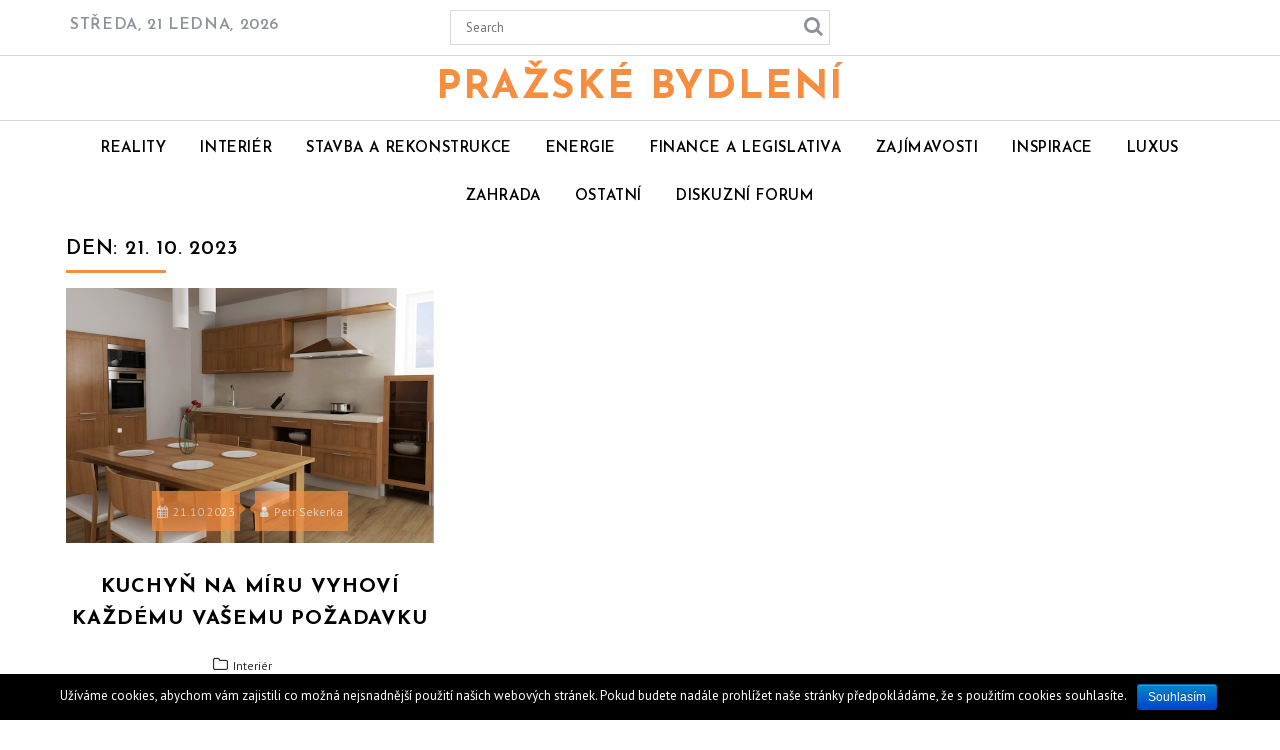

--- FILE ---
content_type: text/html; charset=UTF-8
request_url: https://prazskebydleni.cz/2023/10/21/
body_size: 7013
content:
        <!DOCTYPE html><html lang="cs"
	prefix="og: https://ogp.me/ns#" >
    	<head>

		        <meta charset="UTF-8">
        <meta name="viewport" content="width=device-width, initial-scale=1">
        <link rel="profile" href="https://gmpg.org/xfn/11">
        <link rel="pingback" href="https://prazskebydleni.cz/xmlrpc.php">
    <title>21.10.2023 | Pražské bydlení</title>

		<!-- All in One SEO 4.1.8 -->
		<meta name="robots" content="max-image-preview:large" />
		<link rel="canonical" href="https://prazskebydleni.cz/2023/10/21/" />
		<script type="application/ld+json" class="aioseo-schema">
			{"@context":"https:\/\/schema.org","@graph":[{"@type":"WebSite","@id":"https:\/\/prazskebydleni.cz\/#website","url":"https:\/\/prazskebydleni.cz\/","name":"Pra\u017esk\u00e9 bydlen\u00ed","inLanguage":"cs-CZ","publisher":{"@id":"https:\/\/prazskebydleni.cz\/#organization"}},{"@type":"Organization","@id":"https:\/\/prazskebydleni.cz\/#organization","name":"Pra\u017esk\u00e9 bydlen\u00ed","url":"https:\/\/prazskebydleni.cz\/"},{"@type":"BreadcrumbList","@id":"https:\/\/prazskebydleni.cz\/2023\/10\/21\/#breadcrumblist","itemListElement":[{"@type":"ListItem","@id":"https:\/\/prazskebydleni.cz\/#listItem","position":1,"item":{"@type":"WebPage","@id":"https:\/\/prazskebydleni.cz\/","name":"Home","description":"Hled\u00e1te informace o bydlen\u00ed v Praze? P\u0159in\u00e1\u0161\u00edme v\u00e1m p\u0159ehled novinek z hlavn\u00edho m\u011bsta. Sledujte n\u00e1s pravideln\u011b a budete v obraze.","url":"https:\/\/prazskebydleni.cz\/"},"nextItem":"https:\/\/prazskebydleni.cz\/2023\/#listItem"},{"@type":"ListItem","@id":"https:\/\/prazskebydleni.cz\/2023\/#listItem","position":2,"item":{"@type":"WebPage","@id":"https:\/\/prazskebydleni.cz\/2023\/","name":"2023","url":"https:\/\/prazskebydleni.cz\/2023\/"},"nextItem":"https:\/\/prazskebydleni.cz\/2023\/10\/#listItem","previousItem":"https:\/\/prazskebydleni.cz\/#listItem"},{"@type":"ListItem","@id":"https:\/\/prazskebydleni.cz\/2023\/10\/#listItem","position":3,"item":{"@type":"WebPage","@id":"https:\/\/prazskebydleni.cz\/2023\/10\/","name":"\u0158\u00edjen, 2023","url":"https:\/\/prazskebydleni.cz\/2023\/10\/"},"nextItem":"https:\/\/prazskebydleni.cz\/2023\/10\/21\/#listItem","previousItem":"https:\/\/prazskebydleni.cz\/2023\/#listItem"},{"@type":"ListItem","@id":"https:\/\/prazskebydleni.cz\/2023\/10\/21\/#listItem","position":4,"item":{"@type":"WebPage","@id":"https:\/\/prazskebydleni.cz\/2023\/10\/21\/","name":"21.10.2023","url":"https:\/\/prazskebydleni.cz\/2023\/10\/21\/"},"previousItem":"https:\/\/prazskebydleni.cz\/2023\/10\/#listItem"}]},{"@type":"CollectionPage","@id":"https:\/\/prazskebydleni.cz\/2023\/10\/21\/#collectionpage","url":"https:\/\/prazskebydleni.cz\/2023\/10\/21\/","name":"21.10.2023 | Pra\u017esk\u00e9 bydlen\u00ed","inLanguage":"cs-CZ","isPartOf":{"@id":"https:\/\/prazskebydleni.cz\/#website"},"breadcrumb":{"@id":"https:\/\/prazskebydleni.cz\/2023\/10\/21\/#breadcrumblist"}}]}
		</script>
		<!-- All in One SEO -->

<link rel='dns-prefetch' href='//fonts.googleapis.com' />
<link rel='dns-prefetch' href='//s.w.org' />
<link rel="alternate" type="application/rss+xml" title="Pražské bydlení &raquo; RSS zdroj" href="https://prazskebydleni.cz/feed/" />
<link rel="alternate" type="application/rss+xml" title="Pražské bydlení &raquo; RSS komentářů" href="https://prazskebydleni.cz/comments/feed/" />
		<script type="text/javascript">
			window._wpemojiSettings = {"baseUrl":"https:\/\/s.w.org\/images\/core\/emoji\/13.0.1\/72x72\/","ext":".png","svgUrl":"https:\/\/s.w.org\/images\/core\/emoji\/13.0.1\/svg\/","svgExt":".svg","source":{"concatemoji":"https:\/\/prazskebydleni.cz\/wp-includes\/js\/wp-emoji-release.min.js?ver=5.6.16"}};
			!function(e,a,t){var n,r,o,i=a.createElement("canvas"),p=i.getContext&&i.getContext("2d");function s(e,t){var a=String.fromCharCode;p.clearRect(0,0,i.width,i.height),p.fillText(a.apply(this,e),0,0);e=i.toDataURL();return p.clearRect(0,0,i.width,i.height),p.fillText(a.apply(this,t),0,0),e===i.toDataURL()}function c(e){var t=a.createElement("script");t.src=e,t.defer=t.type="text/javascript",a.getElementsByTagName("head")[0].appendChild(t)}for(o=Array("flag","emoji"),t.supports={everything:!0,everythingExceptFlag:!0},r=0;r<o.length;r++)t.supports[o[r]]=function(e){if(!p||!p.fillText)return!1;switch(p.textBaseline="top",p.font="600 32px Arial",e){case"flag":return s([127987,65039,8205,9895,65039],[127987,65039,8203,9895,65039])?!1:!s([55356,56826,55356,56819],[55356,56826,8203,55356,56819])&&!s([55356,57332,56128,56423,56128,56418,56128,56421,56128,56430,56128,56423,56128,56447],[55356,57332,8203,56128,56423,8203,56128,56418,8203,56128,56421,8203,56128,56430,8203,56128,56423,8203,56128,56447]);case"emoji":return!s([55357,56424,8205,55356,57212],[55357,56424,8203,55356,57212])}return!1}(o[r]),t.supports.everything=t.supports.everything&&t.supports[o[r]],"flag"!==o[r]&&(t.supports.everythingExceptFlag=t.supports.everythingExceptFlag&&t.supports[o[r]]);t.supports.everythingExceptFlag=t.supports.everythingExceptFlag&&!t.supports.flag,t.DOMReady=!1,t.readyCallback=function(){t.DOMReady=!0},t.supports.everything||(n=function(){t.readyCallback()},a.addEventListener?(a.addEventListener("DOMContentLoaded",n,!1),e.addEventListener("load",n,!1)):(e.attachEvent("onload",n),a.attachEvent("onreadystatechange",function(){"complete"===a.readyState&&t.readyCallback()})),(n=t.source||{}).concatemoji?c(n.concatemoji):n.wpemoji&&n.twemoji&&(c(n.twemoji),c(n.wpemoji)))}(window,document,window._wpemojiSettings);
		</script>
		<!-- prazskebydleni.cz is managing ads with Advanced Ads 1.32.0 --><script id="prazs-ready">
			window.advanced_ads_ready=function(e,a){a=a||"complete";var d=function(e){return"interactive"===a?"loading"!==e:"complete"===e};d(document.readyState)?e():document.addEventListener("readystatechange",(function(a){d(a.target.readyState)&&e()}),{once:"interactive"===a})},window.advanced_ads_ready_queue=window.advanced_ads_ready_queue||[];		</script>
		<style type="text/css">
img.wp-smiley,
img.emoji {
	display: inline !important;
	border: none !important;
	box-shadow: none !important;
	height: 1em !important;
	width: 1em !important;
	margin: 0 .07em !important;
	vertical-align: -0.1em !important;
	background: none !important;
	padding: 0 !important;
}
</style>
	<link rel='stylesheet' id='wp-block-library-css'  href='https://prazskebydleni.cz/wp-includes/css/dist/block-library/style.min.css?ver=5.6.16' type='text/css' media='all' />
<link rel='stylesheet' id='wp-block-library-theme-css'  href='https://prazskebydleni.cz/wp-includes/css/dist/block-library/theme.min.css?ver=5.6.16' type='text/css' media='all' />
<link rel='stylesheet' id='cookie-notice-front-css'  href='https://prazskebydleni.cz/wp-content/plugins/cookie-notice/css/front.css?ver=5.6.16' type='text/css' media='all' />
<link rel='stylesheet' id='wp-pagenavi-css'  href='https://prazskebydleni.cz/wp-content/plugins/wp-pagenavi/pagenavi-css.css?ver=2.70' type='text/css' media='all' />
<link rel='stylesheet' id='jquery-owl-css'  href='https://prazskebydleni.cz/wp-content/themes/weblog/assets/library/owl-carousel/owl.carousel.min.css?ver=1.3.3' type='text/css' media='all' />
<link rel='stylesheet' id='weblog-googleapis-css'  href='//fonts.googleapis.com/css?family=PT+Sans%3A400%2C700%7CJosefin+Sans%3A700%2C600&#038;ver=1.0.1' type='text/css' media='all' />
<link rel='stylesheet' id='font-awesome-css'  href='https://prazskebydleni.cz/wp-content/themes/weblog/assets/library/Font-Awesome/css/font-awesome.min.css?ver=4.7.0' type='text/css' media='all' />
<link rel='stylesheet' id='weblog-style-css'  href='https://prazskebydleni.cz/wp-content/themes/weblog/style.css?ver=5.6.16' type='text/css' media='all' />
<style id='weblog-style-inline-css' type='text/css'>

            mark,
            .comment-form .form-submit input,
            #calendar_wrap #wp-calendar #today,
            #calendar_wrap #wp-calendar #today a,
            .wpcf7-form input.wpcf7-submit:hover,
            .breadcrumb,
            .slider-section .owl-buttons .owl-prev, 
            .slider-section .owl-buttons .owl-next,
            .slider-section .read-more,
            .masonry-start .read-more .read-more-btn,
            .show-more,
            .masonry-start .posted-on,
            .masonry-start .byline,
            .single article .posted-on,
            .single article .byline,
             .slicknav_btn{
                background: #F78E3F;
            }
            .slider-section .cat-links a,
            a:hover,
            .header-wrapper .menu li a:hover,
            .screen-reader-text:focus,
            .bn-content a:hover,
            .socials a:hover,
            .site-title a,
            .widget_search input#s,
            .slider-feature-wrap a:hover,
            .slider-section .bx-controls-direction a,
            .featured-desc .above-entry-meta span:hover,
            .posted-on a:hover,
            .cat-links a:hover,
            .comments-link a:hover,
            .edit-link a:hover,
            .tags-links a:hover,
            .byline a:hover,
            .nav-links a:hover,
            #weblog-breadcrumbs a:hover,
            .wpcf7-form input.wpcf7-submit,
            .widget li a:hover,
            .header-wrapper .menu > li.current-menu-item > a,
            .header-wrapper .menu > li.current-menu-parent > a,
            .header-wrapper .menu > li.current_page_parent > a,
            .header-wrapper .menu > li.current_page_ancestor > a,
            .masonry-start .posted-on::after,
            article .posted-on::after,
            .masonry-start .byline::after,
            article  .byline::after,
            .sticky-format-icon{
                color: #F78E3F;
            }
            .page-header .page-title:after,
            .single .entry-header .entry-title:after{
                background: #F78E3F;
                bottom: 0;
                content: '';
                height: 3px;
                left: 0;
                position: absolute;
                width: 100px;
            }
            .rtl .page-header .page-title:after,
            .rtl.single .entry-header .entry-title:after{
                background: #F78E3F;
                bottom: 0;
                content: '';
                height: 3px;
                right: 0;
                position: absolute;
                width: 100px;
            }
            .page-header .page-title:before,
            .single .entry-header .entry-title:before{
                border-bottom: 7px solid #F78E3F;
            }
            .wpcf7-form input.wpcf7-submit:hover{
                border: 2px solid #F78E3F;
            }
            .breadcrumb::after {
                border-left: 5px solid #F78E3F;
            }
            .rtl .breadcrumb::after {
                border-right: 5px solid #F78E3F;
                border-left:medium none;
            }
            .tagcloud a{
                border: 1px solid #F78E3F;
            }
            .widget-title{
                border-bottom: 2px solid #F78E3F;
            }
         
            @media screen and (max-width:992px){
                .slicknav_nav li:hover > a,
                .slicknav_nav li.current-menu-ancestor a,
                .slicknav_nav li.current-menu-item  > a,
                .slicknav_nav li.current_page_item a,
                .slicknav_nav li.current_page_item .slicknav_item span,
                .slicknav_nav li .slicknav_item:hover a{
                    color: #F78E3F;
                }
            }
</style>
<link rel='stylesheet' id='weblog-block-front-styles-css'  href='https://prazskebydleni.cz/wp-content/themes/weblog/acmethemes/gutenberg/gutenberg-front.css?ver=1.0' type='text/css' media='all' />
<!-- This site uses the Google Analytics by MonsterInsights plugin v5.5.2 - Universal enabled - https://www.monsterinsights.com/ -->
<script type="text/javascript">
	(function(i,s,o,g,r,a,m){i['GoogleAnalyticsObject']=r;i[r]=i[r]||function(){
		(i[r].q=i[r].q||[]).push(arguments)},i[r].l=1*new Date();a=s.createElement(o),
		m=s.getElementsByTagName(o)[0];a.async=1;a.src=g;m.parentNode.insertBefore(a,m)
	})(window,document,'script','//www.google-analytics.com/analytics.js','__gaTracker');

	__gaTracker('create', 'UA-88013133-15', 'auto');
	__gaTracker('set', 'forceSSL', true);
	__gaTracker('send','pageview');

</script>
<!-- / Google Analytics by MonsterInsights -->
      <script>
      if (document.location.protocol != "https:") {
          document.location = document.URL.replace(/^http:/i, "https:");
      }
      </script>
      <script type='text/javascript' src='https://prazskebydleni.cz/wp-includes/js/jquery/jquery.min.js?ver=3.5.1' id='jquery-core-js'></script>
<script type='text/javascript' src='https://prazskebydleni.cz/wp-includes/js/jquery/jquery-migrate.min.js?ver=3.3.2' id='jquery-migrate-js'></script>
<script type='text/javascript' id='cookie-notice-front-js-extra'>
/* <![CDATA[ */
var cnArgs = {"ajaxurl":"https:\/\/prazskebydleni.cz\/wp-admin\/admin-ajax.php","hideEffect":"fade","onScroll":"no","onScrollOffset":"100","cookieName":"cookie_notice_accepted","cookieValue":"TRUE","cookieTime":"2592000","cookiePath":"\/","cookieDomain":""};
/* ]]> */
</script>
<script type='text/javascript' src='https://prazskebydleni.cz/wp-content/plugins/cookie-notice/js/front.js?ver=1.2.36.1' id='cookie-notice-front-js'></script>
<!--[if lt IE 9]>
<script type='text/javascript' src='https://prazskebydleni.cz/wp-content/themes/weblog/assets/library/html5shiv/html5shiv.min.js?ver=3.7.3' id='html5shiv-js'></script>
<![endif]-->
<!--[if lt IE 9]>
<script type='text/javascript' src='https://prazskebydleni.cz/wp-content/themes/weblog/assets/library/respond/respond.min.js?ver=1.1.2' id='respond-js'></script>
<![endif]-->
<link rel="https://api.w.org/" href="https://prazskebydleni.cz/wp-json/" /><link rel="EditURI" type="application/rsd+xml" title="RSD" href="https://prazskebydleni.cz/xmlrpc.php?rsd" />
<link rel="wlwmanifest" type="application/wlwmanifest+xml" href="https://prazskebydleni.cz/wp-includes/wlwmanifest.xml" /> 
<meta name="generator" content="WordPress 5.6.16" />
        <script>
            (function (w, d, o, g, r, m) {
                a = d.createElement(o),
                    m = d.getElementsByTagName(o)[0];
                a.async = 1;
                a.src = g;
                m.parentNode.insertBefore(a, m)
            })(window, document, 'script', 'https://sads-api.dswd.cz/tracking/?js=1');
        </script>
    	</head>
<body class="archive date at-sticky-sidebar no-sidebar group-blog aa-prefix-prazs-">

        <div id="page" class="hfeed site">
            <a class="skip-link screen-reader-text" href="#content" title="link">Skip to content</a>
            <header id="masthead" class="site-header" role="banner">
            <div class="header-wrapper clearfix">
                <div class="header-container">
                    <div class="top-header-bar">
                        <div class="wrapper">
                            <div class="acme-col-3">
                                 <div class="date-display">Středa, 21 ledna, 2026</div>                            </div>
                            <div class="acme-col-3">
                                <div class='acme-search-block'><div class="search-block">
    <form action="https://prazskebydleni.cz" class="searchform" id="searchform" method="get" role="search">
        <div>
            <label for="menu-search" class="screen-reader-text"></label>
                        <input type="text"  placeholder="Search"  class="menu-search" id="menu-search" name="s" value="">
            <button class="searchsubmit fa fa-search" type="submit" id="searchsubmit"></button>
        </div>
    </form>
</div></div>                            </div>
                            <div class="acme-col-3">
                                                            </div>
                        </div>
                    </div>
                    <div class="clearfix"></div>
                    <div class="site-branding clearfix">
                        <div class="wrapper">
                            <div class="site-logo acme-col-3">
                                                                                                        <p class="site-title">
                                            <a href="https://prazskebydleni.cz/" rel="home">Pražské bydlení</a>
                                        </p>
                                    <!--weblog-header-id-display-opt-->
                            </div><!--site-logo-->
                        </div>
                    </div>
	                                    <nav id="site-navigation" class="main-navigation  clearfix" role="navigation">
                        <div class="wrapper">
                            <div class="header-main-menu clearfix">
                                <div class="acmethemes-nav"><ul id="menu-menu-1" class="menu"><li id="menu-item-13" class="menu-item menu-item-type-taxonomy menu-item-object-category menu-item-13"><a href="https://prazskebydleni.cz/reality/">Reality</a></li>
<li id="menu-item-11" class="menu-item menu-item-type-taxonomy menu-item-object-category menu-item-11"><a href="https://prazskebydleni.cz/interier/">Interiér</a></li>
<li id="menu-item-14" class="menu-item menu-item-type-taxonomy menu-item-object-category menu-item-14"><a href="https://prazskebydleni.cz/stavba-a-rekonstrukce/">Stavba a rekonstrukce</a></li>
<li id="menu-item-9" class="menu-item menu-item-type-taxonomy menu-item-object-category menu-item-9"><a href="https://prazskebydleni.cz/energie/">Energie</a></li>
<li id="menu-item-10" class="menu-item menu-item-type-taxonomy menu-item-object-category menu-item-10"><a href="https://prazskebydleni.cz/finance-a-legislativa/">Finance a legislativa</a></li>
<li id="menu-item-28" class="menu-item menu-item-type-taxonomy menu-item-object-category menu-item-28"><a href="https://prazskebydleni.cz/zajimavosti/">Zajímavosti</a></li>
<li id="menu-item-46" class="menu-item menu-item-type-taxonomy menu-item-object-category menu-item-46"><a href="https://prazskebydleni.cz/inspirace/">Inspirace</a></li>
<li id="menu-item-47" class="menu-item menu-item-type-taxonomy menu-item-object-category menu-item-47"><a href="https://prazskebydleni.cz/luxus/">Luxus</a></li>
<li id="menu-item-48" class="menu-item menu-item-type-taxonomy menu-item-object-category menu-item-48"><a href="https://prazskebydleni.cz/zahrada/">Zahrada</a></li>
<li id="menu-item-12" class="menu-item menu-item-type-taxonomy menu-item-object-category menu-item-12"><a href="https://prazskebydleni.cz/ostatni/">Ostatní</a></li>
<li id="menu-item-132" class="menu-item menu-item-type-custom menu-item-object-custom menu-item-132"><a href="https://prazskebydleni.cz/forum/">Diskuzní forum</a></li>
</ul></div>                            </div>
                            <!--slick menu container-->
                            <div class="responsive-slick-menu clearfix"></div>
                        </div>
                    </nav>
                    <!-- #site-navigation -->
                </div>
                <!-- .header-container -->
            </div>
            <!-- header-wrapper-->
        </header>
        <!-- #masthead -->
            <div class="wrapper content-wrapper clearfix">
            <div id="content" class="site-content">
    	<div id="primary" class="content-area">
		<main id="main" class="site-main" role="main">
					<header class="page-header">
				<h1 class="page-title">Den: <span>21. 10. 2023</span></h1>			</header><!-- .page-header -->
			        <div class="masonry-start"><div id="masonry-loop">
        <article id="post-11809" class="acme-col-3 masonry-post post-11809 post type-post status-publish format-standard has-post-thumbnail hentry category-interier">
	<div class="inner-wrapper ">
					<!--post thumbnal options-->
			<div class="post-thumb">
								<a href="https://prazskebydleni.cz/kuchyn-na-miru-vyhovi-kazdemu-vasemu-pozadavku/">
					<img width="640" height="444" src="https://prazskebydleni.cz/wp-content/uploads/screenshot-2023-10-21-v-19.44.46.png" class="attachment-large size-large wp-post-image" alt="" loading="lazy" srcset="https://prazskebydleni.cz/wp-content/uploads/screenshot-2023-10-21-v-19.44.46.png 640w, https://prazskebydleni.cz/wp-content/uploads/screenshot-2023-10-21-v-19.44.46-432x300.png 432w" sizes="(max-width: 640px) 100vw, 640px" />				</a>
									<div class="entry-meta">
						<span class="posted-on"><a href="https://prazskebydleni.cz/kuchyn-na-miru-vyhovi-kazdemu-vasemu-pozadavku/" rel="bookmark"><i class="fa fa-calendar"></i><time class="entry-date published" datetime="2023-10-21T18:53:17+01:00">21.10.2023</time><time class="updated" datetime="2023-10-21T18:57:12+01:00">21.10.2023</time></a></span><span class="byline"> <span class="author vcard"><a class="url fn n" href="https://prazskebydleni.cz/author/admin/"><i class="fa fa-user"></i>Petr Sekerka</a></span></span>					</div><!-- .entry-meta -->
								<a href="https://prazskebydleni.cz/kuchyn-na-miru-vyhovi-kazdemu-vasemu-pozadavku/">
					<span class="format-icon"></span>
				</a>
			</div><!-- .post-thumb-->
					<header class="entry-header">
			<h2 class="entry-title"><a href="https://prazskebydleni.cz/kuchyn-na-miru-vyhovi-kazdemu-vasemu-pozadavku/" rel="bookmark">Kuchyň na míru vyhoví každému vašemu požadavku</a></h2>		</header><!-- .entry-header -->
		<footer class="entry-footer">
			<span class="cat-links"><i class="fa fa-folder-o"></i><a href="https://prazskebydleni.cz/interier/" rel="category tag">Interiér</a></span>		</footer><!-- .entry-footer -->
		<div class="entry-content">
			<p>I do natolik specifického odvětví, jako je&nbsp;výroba kuchyní a nábytku, se prodírají moderní a inovativní technologie, se kterými v kombinaci s tradičními truhlářskými technikami dokážou společnosti naplnit očekávání i vskutku </p>
	</div><!-- .entry-content -->
                    <div class="read-more">
                <a href="https://prazskebydleni.cz/kuchyn-na-miru-vyhovi-kazdemu-vasemu-pozadavku/" class="read-more-btn">
	                Read More                </a>
            </div>
				</div>
</article><!-- #post-## -->        </div><!--#masonry-loop-->
        </div><!--masonry-start-->
        
		</main><!-- #main -->
	</div><!-- #primary -->
        </div><!-- #content -->
        </div><!-- content-wrapper-->
            <div class="clearfix"></div>
        <footer id="colophon" class="site-footer" role="contentinfo">
                            <div class=" footer-wrapper">
                    <div class="top-bottom wrapper">
                                                <div id="footer-top">
                            <div class="footer-columns">
                                                                    <div class="footer-sidebar acme-col-3">
                                        <aside id="sads_widget-2" class="widget sads_widget"><div class="widget-text"><h3 class="widget-title"><span>Zajímavé odkazy</span></h3></div></aside>                                    </div>
                                                                    <div class="footer-sidebar acme-col-3">
                                        <aside id="sads_widget-4" class="widget sads_widget"><div class="widget-text"><h3 class="widget-title"><span>Může se hodit</span></h3></div></aside>                                    </div>
                                                            </div>
                        </div><!-- #foter-top -->
                    </div><!-- top-bottom-->
                </div><!-- footer-wrapper-->
                <div class="clearfix"></div>
                                <div class="footer-copyright border text-center">
                    <div class="wrapper">
                                                    <p class="acme-col-2">&copy; All Right Reserved 2018</p>
                                                <div class="site-info acme-col-2">
                            <a href="https://wordpress.org/">Proudly powered by WordPress</a>
                            <span class="sep"> | </span>
                            Theme: Weblog by <a href="https://www.acmethemes.com/" rel="designer">Acme Themes</a>                        </div><!-- .site-info -->
                    </div>
                </div>
                <div class="clearfix"></div>
        </footer><!-- #colophon -->
    </div><!--page end-->
    <script type='text/javascript' src='https://prazskebydleni.cz/wp-content/themes/weblog/assets/library/owl-carousel/owl.carousel.min.js?ver=1.3.3' id='jquery-owl-js'></script>
<script type='text/javascript' src='https://prazskebydleni.cz/wp-content/themes/weblog/assets/library/SlickNav/jquery.slicknav.min.js?ver=1.0.7' id='slicknav-js'></script>
<script type='text/javascript' src='https://prazskebydleni.cz/wp-includes/js/imagesloaded.min.js?ver=4.1.4' id='imagesloaded-js'></script>
<script type='text/javascript' src='https://prazskebydleni.cz/wp-includes/js/masonry.min.js?ver=4.2.2' id='masonry-js'></script>
<script type='text/javascript' src='https://prazskebydleni.cz/wp-content/themes/weblog/assets/library/theia-sticky-sidebar/theia-sticky-sidebar.min.js?ver=1.4.0' id='theia-sticky-sidebar-js'></script>
<script type='text/javascript' id='weblog-custom-js-extra'>
/* <![CDATA[ */
var weblog_ajax = {"ajaxurl":"https:\/\/prazskebydleni.cz\/wp-admin\/admin-ajax.php","paged":"1","max_num_pages":"1","next_posts":"","show_more":"Load More Posts","no_more_posts":"No More Posts"};
/* ]]> */
</script>
<script type='text/javascript' src='https://prazskebydleni.cz/wp-content/themes/weblog/assets/js/weblog-custom.js?ver=1.0.0' id='weblog-custom-js'></script>
<script type='text/javascript' src='https://prazskebydleni.cz/wp-includes/js/wp-embed.min.js?ver=5.6.16' id='wp-embed-js'></script>
<script>!function(){window.advanced_ads_ready_queue=window.advanced_ads_ready_queue||[],advanced_ads_ready_queue.push=window.advanced_ads_ready;for(var d=0,a=advanced_ads_ready_queue.length;d<a;d++)advanced_ads_ready(advanced_ads_ready_queue[d])}();</script>
			<div id="cookie-notice" class="cn-bottom bootstrap" style="color: #fff; background-color: #000;"><div class="cookie-notice-container"><span id="cn-notice-text">Užíváme cookies, abychom vám zajistili co možná nejsnadnější použití našich webových stránek. Pokud budete nadále prohlížet naše stránky předpokládáme, že s použitím cookies souhlasíte.</span><a href="#" id="cn-accept-cookie" data-cookie-set="accept" class="cn-set-cookie button bootstrap">Souhlasím</a>
				</div>
			</div></body>
</html><!-- Really Simple SSL mixed content fixer active -->

--- FILE ---
content_type: text/css
request_url: https://prazskebydleni.cz/wp-content/themes/weblog/style.css?ver=5.6.16
body_size: 8980
content:
/*
Theme Name: Weblog
Theme URI: https://www.acmethemes.com/themes/weblog/
Author: acmethemes
Author URI: https://www.acmethemes.com/
Description: Weblog is professional blog theme with masonry based and can be use for blog, news and magazine site. It is a modern responsive theme with cross-browser compatible and translation ready too. Weblog is SEO friendly theme which make it easy to find on Google and other search engines.The theme has beautifully designed featured section and you have full control over it. It is very easy to use and customize. It is very light weight theme and have highly customizable theme customizer. With its advanced setting, you can control featured section, homepage, sidebar and inner pages. Masonry layout with infinite scroll makes your site awesome. It is visitor friendly theme with related posts, breadcrumb, post navigation etc. You have full control over header setting- logo, date, search and social. Further you can add your own copyright text in the footer. This theme come with advanced layout/design control. Default layout can be full or boxed, sidebar options are left, right and no sidebar. Image can be enable/disable in blog and archive pages. You can change whole site primary color in a single click. With the custom CSS and custom background image option, you can further customize your site. Advanced author widget, allow you to add author information. Support : https://www.acmethemes.com/supports/ and Demo https://www.acmethemes.com/demo/?theme=weblog
Version: 2.0.0
License: GNU General Public License v2 or later
License URI: https://www.gnu.org/licenses/gpl-2.0.html
Text Domain: weblog
Tags: blog, news, photography, grid-layout, one-column, two-columns, three-columns, four-columns, left-sidebar, right-sidebar, custom-background, custom-colors, custom-logo, custom-menu, featured-images, footer-widgets, full-width-template ,post-formats, rtl-language-support, sticky-post, theme-options, threaded-comments, translation-ready, wide-blocks
*/

/*--------------------------------------------------------------
>>> TABLE OF CONTENTS:
----------------------------------------------------------------
# Normalize
# Typography
# Elements
# Forms
# Navigation
	## Links
	## Menus
# Accessibility
# Alignments
# Clearings
# Widgets
# Content
    ## Posts and pages
	## Post Formats
	## Comments
# Infinite scroll
# Media
	## Captions
	## Galleries
--------------------------------------------------------------*/
/*--------------------------------------------------------------
# Normalize
--------------------------------------------------------------*/
html{
	font-family : 'PT Sans', sans-serif;
	-ms-text-size-adjust : 100%;
	-webkit-text-size-adjust : 100%
}
body{
	margin : 0;
	-ms-word-wrap: break-word;
	word-wrap: break-word;
}
article,
aside,
details,
figcaption,
figure,
footer,
header,
hgroup,
main,
nav,
section,
summary{
	display : block
}
audio,
canvas,
progress,
video{
	display : inline-block;
	vertical-align : baseline
}
audio:not([controls]){
	display : none;
	height : 0
}

[hidden],template{
	display : none
}
a{
	background : transparent
}
a:active,a:hover{
	outline : 0
}
abbr[title]{
	border-bottom : 1px dotted
}
b,strong{
	font-weight : bold
}
dfn{
	font-style : italic
}
mark{
	color : #2d2d2d
}
small{
	font-size : 80%
}
sub,
sup{
	font-size : 75%;
	line-height : 0;
	position : relative;
	vertical-align : baseline;
}
sup{
	top : -0.5em
}
sub{
	bottom : -0.25em
}
img{
	border : 0;
	max-width : 100%;
	height : auto;
}
svg:not(:root){
	overflow : hidden
}
figure{
	margin : 1em 40px
}
hr{
	-moz-box-sizing : content-box;
	box-sizing : content-box;
	height : 0;
}
pre{
	background: #eee;
	font-size: 0.9375rem;
	line-height: 1.6;
	margin-bottom: 1.6em;
	max-width: 100%;
	overflow: auto;
	padding: 1.6em;
}

code,
kbd,
pre,
samp{
	font-family : monospace, monospace;
	font-size : 1em;
}
button,input,optgroup,select,textarea{
	color : inherit;
	font : inherit;
	margin : 0;
}
button{
	overflow : visible
}
button,select{
	text-transform : none
}
button,html input[type="button"],
input[type="reset"],
input[type="submit"]{
	-webkit-appearance : button;
	cursor : pointer;
}
button[disabled],
html input[disabled]{
	cursor : default
}
button::-moz-focus-inner,
input::-moz-focus-inner{
	border : 0;
	padding : 0
}
input{
	line-height:normal;
	max-width: 100%;
}
input[type="checkbox"],input[type="radio"]{
	box-sizing:border-box;
	padding:0
}
input[type="number"]::-webkit-inner-spin-button,
input[type="number"]::-webkit-outer-spin-button{
	height:auto
}
input[type="search"]{
	 -webkit-appearance:textfield;
	 -moz-box-sizing:content-box;
	 -webkit-box-sizing:content-box;
	 box-sizing:content-box
 }
input[type="search"]::-webkit-search-cancel-button,
input[type="search"]::-webkit-search-decoration{
	-webkit-appearance:none
}
fieldset{
	border:1px solid #c0c0c0;
	margin:0 2px;
	padding:0.35em 0.625em 0.75em
}
legend{
	border:0;padding:0
}
textarea{
	overflow:auto
}
optgroup{
	font-weight:bold
}
table{
	border-collapse:collapse;
	border-spacing:0
}
td,th{
	padding:0
}
/*inner pages*/
.post .entry-content table,
.page .entry-content table {
	width: 100%;
}
.post .entry-content a,
.page .entry-content a {
	color: #00a0d2;
}
.post .entry-content table th,
.page .entry-content table th {
	background: #eee none repeat scroll 0 0;
	font-weight: normal;
	padding: 15px 20px;
	text-align: left;
}
.post .entry-content table tbody tr,
.page .entry-content table tbody tr {
	border-top: 1px solid #e5e5e5;
}
.post .entry-content table td, .page .entry-content table td {
	background: #fff none repeat scroll 0 0;
	padding: 1vw 2vw;
}

/*--------------------------------------------------------------
# Typography
--------------------------------------------------------------*/

body{
	color: #2D2D2D;
	font-family: 'PT Sans', sans-serif;
	font-size: 16px;
	line-height: 28px;
}
/*font family*/
.main-navigation li,
.date-display,
.site-description,
.slider-section,
.comment-reply-title,
.comments-title,
.comment-form .form-submit input,
.slicknav_nav li a,
.widget-title,
.page-header .page-title,
.single .entry-header .entry-title,
h1, h1 a,
h2, h2 a,
h3, h3 a,
h4, h4 a,
h5, h5 a,
h6, h6 a,
.site-title {
	font-family: 'Josefin Sans', sans-serif;
	letter-spacing: 0.04em;
	text-transform: uppercase;
	line-height: 30px;
}
.wrapper {
	margin:0 auto;
	max-width: 1170px;
}
.text-center{
	text-align: center;
}
a{
	color:#8c919b;
	text-decoration: none;
	transition:all 0.3s ease-in-out 0s;
	-webkit-transition:all 0.3s ease-in-out 0s;
	-moz-transition:all 0.3s ease-in-out 0s;
}
p{
	margin: 0 0 16px;
}
h1, h1 a,
h2, h2 a,
h3, h3 a,
h4, h4 a,
h5, h5 a,
h6, h6 a{
	font-weight: 700;
	line-height: 1.6;
	margin: 0 0 16px;
	color: #000000;
}
h1{
	font-size: 26px;
}
h2{
	font-size: 20px;
}
h3{
	font-size: 18px;
}
h4{
	font-size: 16px;
}
h5{
	font-size: 14px;
}
h6{
	font-size: 12px;
}
ul{
	margin: 0;
	padding: 0;
}
/*inner page*/
#primary .post .entry-content ul,
#primary .page .entry-content ul {
	margin: 0 0 30px 15px;
}
.site-content .post .entry-content ul li::after,
.site-content .page .entry-content ul li::after {
	color: #474747;
}

figure{
	margin: 0;
}
i.fa{
	margin-right: 5px;
}
.boxed-layout #page {
	-ms-filter: "progid:DXImageTransform.Microsoft.Shadow(Strength=3, Direction=135, Color=#2D2D2D)";/*IE 8*/
	-moz-box-shadow: 0px 0px 12px #2D2D2D;/*FF 3.5+*/
	-webkit-box-shadow: 0px 0px 12px #2D2D2D;/*Saf3-4, Chrome, iOS 4.0.2-4.2, Android 2.3+*/
	box-shadow: 0px 0px 12px #2D2D2D;/* FF3.5+, Opera 9+, Saf1+, Chrome, IE10 */
	filter: progid:DXImageTransform.Microsoft.Shadow(Strength=3, Direction=135, Color=#2D2D2D); /*IE 5.5-7*/
	margin: 0 auto;
	width: 1214px;
}
/* Large desktop */
@media (max-width: 1229px) {
	*{ box-sizing:border-box; -webkit-box-sizing:border-box; -moz-box-sizing:border-box;}
	a[href^=tel] { /* css */
		color:inherit;
		text-decoration: inherit;
		font-size:inherit;
		font-style:inherit;
		font-weight:inherit;
	}
	#page,.boxed-layout #page{
		width: 100%;
	}
	.wrapper{
		width: 980px;
	}
}
/* Portrait tablet to landscape and desktop */
@media screen and (max-width:992px){
	.wrapper{
		padding:0 5px;
		width: 740px ;
	}
}

/*--------------------------------------------------------------
# Navigation
--------------------------------------------------------------*/
.main-navigation ul {
	list-style: none;
	margin: 0;
	padding-left: 0;
	width: 100%;
	text-align: center;
}
.main-navigation #menu-main-menu > li:first-child{
	border-left: none;
}
.main-navigation li {
	-moz-border-bottom-colors: none;
	-moz-border-left-colors: none;
	-moz-border-right-colors: none;
	-moz-border-top-colors: none;
	border-image: none;
	display: inline-block;
	text-align: center;
	font-size: 15px;
	position: relative;
}
.main-navigation li:first-child{
	border-left: none;
}
.main-navigation ul ul {
	float: left;
	position: absolute;
	top: 1.5em;
	left: -999em;
	z-index: 99999;
}
.main-navigation ul ul ul {
	left: -999em;
	top: 0;
}
.main-navigation ul ul a {
	width: 250px;
}
.main-navigation ul li:hover > ul {
	left: auto;
}
.main-navigation ul ul li:hover > ul {
	left: 100%;
}
.site-main .comment-navigation,
.site-main .paging-navigation,
.site-main .post-navigation,
.posts-navigation {
	margin: 0 0 1.5em;
	overflow: hidden;
	padding: 0 15px;
}
.comment-navigation .nav-previous,
.paging-navigation .nav-previous,
.post-navigation .nav-previous {
	float: left;
	width: 50%;
	text-align: left;
}
.comment-navigation .nav-next,
.paging-navigation .nav-next,
.post-navigation .nav-next {
	float: right;
	text-align: right;
	width: 50%;
}
.posts-navigation .nav-links a{
	font-size: 20px;
}
.posts-navigation .nav-links .nav-previous > a::before,
.posts-navigation .nav-links .nav-next a::after {
	content: "\f100";
	font-family: fontawesome;
	padding: 5px;
}
.posts-navigation .nav-links .nav-next a::after {
	content: "\f101";
}
/*--------------------------------------------------------------
# Accessibility
--------------------------------------------------------------*/
/* Text meant only for screen readers. */
.screen-reader-text {
	clip: rect(1px, 1px, 1px, 1px);
	position: absolute !important;
	height: 1px;
	width: 1px;
	overflow: hidden;
}
.screen-reader-text:focus {
	background-color: #f1f1f1;
	border-radius: 3px;
	box-shadow: 0 0 2px 2px rgba( 255, 255, 255, 0.9 );
	clip: auto !important;
	display: block;
	font-size: 14px;
	font-weight: bold;
	height: auto;
	left: 5px;
	line-height: normal;
	padding: 15px 23px 14px;
	text-decoration: none;
	top: 5px;
	width: auto;
	z-index: 100000; /* Above WP toolbar. */
}
/*--------------------------------------------------------------
# Alignments
--------------------------------------------------------------*/
.alignleft {
	display: inline;
	float: left;
	margin-right: 1.5em;
}
.alignright {
	display: inline;
	float: right;
	margin-left: 1.5em;
}
.aligncenter {
	clear: both;
	display: block;
	margin-left: auto;
	margin-right: auto;
}
/*--------------------------------------------------------------
# Clearings
--------------------------------------------------------------*/
.clear{
	clear:both;
}
.clearfix:after, .clearfix:before{ display:table; content:""}
.clearfix:after{ clear:both}
.clearfix{*zoom:1} *{box-sizing:border-box; -webkit-box-sizing:border-box; -moz-box-sizing:border-box;}

/*--------------------------------------------------------------
# Widgets
--------------------------------------------------------------*/
.widget {
	margin: 0 0 1.5em;
}
.widget-image img {
	width: 100%;
}
/* Search widget. */
.widget_search .search-submit {
	display: none;
}
.widget_search{
	position: relative;
	width: 100%;
}
/*** CALENDER ***/
#calendar_wrap #wp-calendar {
	width: 100%;
}
#calendar_wrap #wp-calendar caption {
	font-size: 13px;
	font-weight: 700;
	padding: 15px 0;
	text-align: center;
	text-transform: uppercase;
}
#calendar_wrap table,
#calendar_wrap th,
#calendar_wrap td,
#calendar_wrap tr {
	border: 1px solid rgba(255, 255, 255, 0.9);
	border-collapse: collapse;
	padding: 3px;
}

#calendar_wrap #wp-calendar th,
#calendar_wrap #wp-calendar td {
	border: 1px solid rgba( 255, 255, 255, 0.9 );
	text-align: center;
}

#calendar_wrap th {
	background: rgba(255, 255, 255, 0.9 );
	line-height: 20px;
	text-shadow: 0 1px 0 rgba( 255, 255, 255, 0.9 );
}
#calendar_wrap #wp-calendar #today,
#calendar_wrap #wp-calendar #today a {
	color: #ffffff;
}
/*--------------------------------------------------------------
# Content
--------------------------------------------------------------*/
/*--------------------------------------------------------------
## Posts and pages
--------------------------------------------------------------*/
.sticky {
	display: block;
}

.hentry {
	margin: 0 0 1.5em;
}

.updated:not(.published) {
	display: none;
}

.single .byline,
.group-blog .byline {
	display: inline;
}

.page-content,
.entry-content,
.entry-summary {
	margin: 1.5em 0 0;
}

.page-links {
	clear: both;
	margin: 0 0 1.5em;
}
.page .wrapper .site-content,
.single  .wrapper .site-content{
	background: #fff;
}
.page article {
	padding: 15px 25px;
	background-color: #fff;
}

/*--------------------------------------------------------------
## Post Formats
--------------------------------------------------------------*/

.blog .format-status .entry-title,
.archive .format-status .entry-title {
	display: none;
}
.blog .format-aside .entry-title,
.archive .format-aside .entry-title {
	display: none;
}

/*--------------------------------------------------------------
## Comments
--------------------------------------------------------------*/
.comments-area{
	padding: 15px;
}
.comment-reply-title,
.comments-title{
	border-bottom: 1px solid #d9d9d9;
	font-size: 16px;
	font-weight: 500;
	line-height: 48px;
	margin-bottom: 15px;
	position: relative;
}
.comment-form input {
	border: 1px solid #d9d9d9;
	color: #b8b8b8;
	font-size: 14px;
	padding: 10px;
	width: 313px;
}
.comment-form-author input,
.comment-form-email input{
	float:left;
	margin: 0 0 16px;
}
.comment-form-author input{
	margin: 0 29px 16px 0;
}
.comment-form-url input{
	clear:both;
	width:655px;
}
.comment-form textarea{
	width:77%;
	display: block;
	border: 1px solid #d9d9d9;
	resize:none;
	color: #b8b8b8;
	font-size: 14px;
	padding: 10px;
}
.comment-form .form-submit input{
	color: #ffffff;
	font-size: 13px;
	font-weight: 700;
	text-align: center;
	line-height: 26px;
	padding:4px 10px;
	width:auto;
	transition:all 0.3s ease-in-out 0s;
	-webkit-transition:all 0.3s ease-in-out 0s;
	-moz-transition:all 0.3s ease-in-out 0s;
	border:0;
}
.comment-form .form-submit input:hover{
	background: #E07728;
}
.comment-list{
	margin: 0 0 20px 0;
}
.comment-list li {
	color: #2d2d2d;
	font-size: 13px;
	list-style-type: none;
	clear: both;
	padding: 0 0 20px;
	border-bottom:1px solid #e5e5e5;
	margin: 0 0 20px;
}
.comment-author img {
	float: left;
	margin: 0 20px 0 0;
	border-radius: 50%;
}
.comment-list .fn {
	font-size: 16px;
	font-style: normal;
	font-weight: 700;
	color: #000000;
}
.comment-list .fa.fa-clock-o {
	font-size: 14px;
	margin-right: 3px;
}
.bypostauthor {
	display: block;
}
@media screen and (max-width:679px){
	.comment-form input,
	.comment-form-url input,
	.comment-form textarea{
		width: 100%;
	}
}

/*--------------------------------------------------------------
# Media
--------------------------------------------------------------*/
.page-content .wp-smiley,
.entry-content .wp-smiley,
.comment-content .wp-smiley {
	border: none;
	margin-bottom: 0;
	margin-top: 0;
	padding: 0;
}

/* Make sure embeds and iframes fit their containers. */
embed,
iframe,
object {
	max-width: 100%;
}

/*--------------------------------------------------------------
## Captions
--------------------------------------------------------------*/
.wp-caption {
	margin-bottom: 1.5em;
	max-width: 100%;
}
.wp-caption img[class*="wp-image-"] {
	display: block;
	margin: 0 auto;
}
.wp-caption-text {
	text-align: center;
}
.wp-caption .wp-caption-text {
	margin: 0.8075em 0;
}

/*--------------------------------------------------------------
## Galleries
--------------------------------------------------------------*/
.gallery {
	margin-bottom: 1.5em;
}
.gallery-item {
	display: inline-block;
	text-align: center;
	vertical-align: top;
	width: 100%;
	padding: 2px;
}
.gallery-columns-2 .gallery-item {
	max-width: 50%;
}
.gallery-columns-3 .gallery-item {
	max-width: 33.33%;
}
.gallery-columns-4 .gallery-item {
	max-width: 25%;
}
.gallery-columns-5 .gallery-item {
	max-width: 20%;
}
.gallery-columns-6 .gallery-item {
	max-width: 16.66%;
}
.gallery-columns-7 .gallery-item {
	max-width: 14.28%;
}
.gallery-columns-8 .gallery-item {
	max-width: 12.5%;
}
.gallery-columns-9 .gallery-item {
	max-width: 11.11%;
}
.gallery-caption {
	display: block;
}

/*------------------------------------------------------*\
    #Custom CSS
\*--------------------------------------------------------*/
/*-----------------*\
    #HEADER
\*-----------------*/
.header-container{
	margin:0;
	padding:0;
}
/*top header*/
.top-header-bar{
	text-align: right;
	display: table;
	width: 100%;
	padding: 10px 0;
	border-bottom: 1px solid #d7d7d7;
}
.top-header-bar .wrapper{
	padding: 0 15px;
	overflow: hidden;
}
.date-display{
	text-align: left;
}
.top-header-bar .acme-search-block,
.top-header-bar .search-block
{
	width: 100%;
	text-align: center;
}
.top-header-bar .acme-col-3:last-child {
	float: right;
}
/*Date*/
.date-display{
	margin:0;
}
.date-display,
.site-description{
	font-style: normal;
	font-weight: 400;
	color: #8c919b;
}
.acme-search-block{
	float: left;
	text-align: right;
	width: 76%;
}
/***** SOCIALS *****/
.socials{
	display: inline-block;
	font-size: 18px;
	margin : 0;
}
.socials a{
	text-align: center;
}
.socials span{
	float: left;
}
.socials span i{
    border: 1px solid #8c919b;
    border-radius: 3px;
    display: inline-block;
    height: 30px;
    overflow: hidden;
    padding: 0;
    width: 30px;
    line-height: 30px;
    font-size: 16px;
}
/***** LOGO options*****/
.site-title{
	font-size:2.5em;
	font-weight: bold;
	color: #000000;
	line-height: 1.6;
	margin: 0 0 16px;
}
.site-title:hover,
.site-title a:hover{
	color: #2d2d2d;
}
.site-description{
	font-size: 18px;
}
.site-branding{
	padding: 0;
	background: #fff;
}
.site-branding .site-logo {
	float: none;
	width:auto;
	text-align: center;
	margin: 0 auto;
}
.site-branding .site-logo .site-title{
	margin-bottom: 0;
}
.site-logo img {
	margin: 15px 0 8px;
}
.search-block input.menu-search, 
.widget_search input.menu-search {
    border: 1px solid #dbdbdb;
    font-size: 13px;
    height: 35px;
    line-height: 31px;
    padding: 6px 15px;
    width: 100%;
}
.widget_search input.menu-search{
	padding: 7px;
	height: 40px;
}
.searchsubmit{
	color: #8c919b;
}
.search-block #searchsubmit,
.widget_search #searchsubmit{
	background: rgba(255, 255, 255, 0.9);
	border: medium none;
	font-size: 20px;
	height: 25px;
	position: absolute;
	right: 7px;
	top: 3px;
	width: 25px;
}
.widget_search #searchsubmit{
	top: 7px;
}
/***** HEADER-MENU *****/
.slicknav_nav,
.responsive-slick-menu{
	display: none;
}
.header-wrapper #site-navigation{
	border-top: 1px solid #d7d7d7;
	margin: 0 auto;
	min-height: 60px;
	padding: 4px 0;
	position: relative;
}
#site-navigation .wrapper{
	position: relative;
}
.header-wrapper .header-main-menu .menu{
	position: relative;
}
.header-wrapper .menu li a {
	color: #000000;
	display: block;
	font-weight: normal;
	line-height: 48px;
	padding: 0 15px;
	position: relative;
}
.header-wrapper .menu li ul a{
	line-height: 40px;
}
.acmethemes-nav ul li.menu-item-has-children::after {
	-moz-border-bottom-colors: none;
	-moz-border-left-colors: none;
	-moz-border-right-colors: none;
	-moz-border-top-colors: none;
	border-color: #000000 transparent transparent;
	border-style: solid;
	border-width: 4px;
	content: "";
	display: inline-block;
	height: 0;
	position: absolute;
	right: 3px;
	top: 50%;
	width: 0;
}
.acmethemes-nav ul.sub-menu li.menu-item-has-children::after {
	border-color: #fff transparent transparent;
}
.search-block{
	display: inline-block;
	float: right;
	margin:0;
	position:relative;
	width: 185px;
}
.error404 #primary .page-content .search-block,
.not-found .page-content .search-block,
.search-no-results #primary .page-content .search-block {
	float: none;
	width: 50%;
}

/*** SUB-MENU ***/
.header-wrapper .main-navigation ul ul.sub-menu li{
	float: none;
	border: 1px solid #d7d7d7;
	background: #eee;
}
.header-wrapper .main-navigation ul ul.sub-menu {
	top: 48px;
}
.header-wrapper .main-navigation ul ul ul.sub-menu {
	top: -1px;
}
.header-wrapper ul.sub-menu li a{
	font-size: 14px;
	border-top: none;
	padding-top: 2px;
}

/* Large desktop */
@media (max-width: 1229px) {
	/*** HEADER ***/
	.header-wrapper .menu li a{
		padding:0 18px;
	}
}
/* Portrait tablet to landscape and desktop */
@media screen and (max-width:992px){
	/*** HEADER ***/
	.header-main-menu {
		height: 48px;
	}
	.date-display,
	.site-description{
		text-align: center;
	}
	.header-container .acme-col-3{
		text-align: center;
		width: 100%;
	}
	.acme-search-block {
		padding-right: 15px;
		width: 49%;
	}
	.acme-search-block, .socials{
		width: auto;
		margin-top: 15px;
	}
	.header-wrapper ul.sub-menu li a{
		background: transparent;
	}
	.slicknav_nav,
	.responsive-slick-menu{
		display: block;
		max-width: 96%;
	}
	.header-wrapper .header-main-menu .menu{
		display: none;
	}
	.slicknav_btn:before {
		background:#ffffff;
		box-shadow: 0 6px 0 0 #ffffff, 0 12px 0 0 #ffffff;
		content: "";
		height: 3px;
		left: 3px;
		position: absolute;
		top: 6px;
		width: 22px;
	}
	.slicknav_btn {
		background-position: center center;
		border: 1px solid #ffffff;
		border-radius: 4px;
		color: transparent;
		cursor: pointer;
		display: block;
		float: left;
		font: 0px/0 a;
		height: 28px;
		left: 1%;
		position: absolute;
		text-decoration: none;
		text-shadow: none;
		top:8px;
		width: 30px;
	}
	.header-wrapper .main-navigation ul ul.sub-menu li{
		background: transparent;
	}
	.slicknav_nav li{
		border-top: 1px solid #383838!important;
		display: table;
		padding: 0 0 0 12px;
		width: 100%;
		text-align: left;
	}
	.slicknav_arrow {
		float: right;
	}
	.slicknav_nav > li{
		padding: 0 12px;
	}
	.slicknav_nav li a{
		display: inline-block;
		font-size: 14px;
		font-weight: 300;
		line-height:30px;
		text-transform: uppercase;
	}
	.main-navigation .slicknav_nav ul{
		box-shadow: none;
	}
	.header-wrapper .main-navigation .slicknav_nav ul.sub-menu li{
		border: none;
		height: 32px;
		padding-top: 4px;
	}
	.header-wrapper .main-navigation ul ul.sub-menu li:hover > a {
		background: none;
	}
	.header-wrapper .main-navigation .slicknav_nav ul.sub-menu {
		left: 0;
		position: relative;
		top: 0;
		width: 100%;
	}
	.header-wrapper .slicknav_item.slicknav_row{
		width: 100%;
	}
	.header-wrapper .menu-right .slicknav_btn{
		left: auto;
		right: 10px;
	}
	.main-navigation ul ul a {
		width: auto;
	}
	.header-wrapper .main-navigation ul ul.sub-menu li{
		border-bottom: none;
		clear:both;
	}
}
/* Landscape phone to portrait tablet */
@media screen and (max-width:767px){
	/*** HEADER ***/
	.search-block{
		width: 100%;
	}
}
/* Landscape phones and down */
@media screen and (max-width:639px){
	/*** HEADER ***/
	.date-display.site-logo{
		margin: 0 10px 20px 0;
	}
}
/*-----------------*\
    #FOOTER
\*-----------------*/
/*** COMMON FOOTER CSS ***/
footer .footer-wrapper,
.footer-copyright{
	border-top: 2px solid #eee;
	margin-top: 50px;
	padding-top: 25px;
}
.footer-wrapper,
.footer-copyright{
	color: #ababab;
}
.footer-copyright .acme-col-2{
	text-align: left;
}
.footer-copyright .site-info{
	text-align: right;
}
.footer-wrapper .border{
	padding: 20px 0;
}
.footer-sidebar{
	padding:5px;
}

/***************************************/
/* Portrait tablet to landscape and desktop */
@media screen and (max-width:992px){
	/*** FOOTER ***/
	.footer-wrapper{
		padding: 30px 0 0;
	}
}
/* Large desktop */
@media (max-width: 1229px) {
	.content-wrapper{
		padding-top: 13px !important;
	}
}
/* Landscape phone to portrait tablet */
@media screen and (max-width:767px){
	.wrapper{
		width: 98%;
	}
}
/*SLIDER/FEATURED SECTION*/
.slider-feature-wrap{
	margin-bottom: 17px;
	padding: 0 15px;
}
.boxed-layout .slider-feature-wrap{
	margin-bottom: 0;
}
.feature-slider{
	display: none;
}
.feature-slider .cat-links {
	left: 0;
	position: absolute;
	z-index: 1;
}
.slider-section {
	float: left;
	overflow: hidden;
	position: relative;
	width: 100%
}
.slider-section .item{
	overflow: hidden;
}
.slider-section .item img{
	width: 100%;
}
.slider-section .slider-desc {
	background: rgba(255, 255, 255, 0.6);
	left: 50%;
	min-width: 570px;
	padding: 50px;
	position: absolute;
	text-align: center;
	top: 50%;
	transform: translate(-50%, -50%);
	border: 20px solid rgba(255, 255, 255, 0.4);
	border-radius: 30px;
}
.slider-section .slider-desc .entry-header{
	width:100%;
	text-align: center;
	margin: 10px 0;
}
.slider-section .slider-desc .entry-header .cat-links{
	position: relative;
	margin: 0;
}
.slider-section .slider-desc .entry-header .cat-links a{
	font-size: 16px;
}
.slider-section .slider-desc .entry-header .cat-links i{
	display: none;
}
.slider-section .slide-title{
	color: #000000;
	font-size: 20px;
	line-height: 24px;
	font-weight: 700;
	margin-bottom: 20px;
}
.slider-section .slide-caption{
	font-size: 14px;
	line-height: 22px;
	color: #000000;
	text-align: center;
}
.slider-section .read-more{
	margin-top: 10px;
	color: #fff;
	display: inline-block;
	padding: 6px 15px;
	text-transform: uppercase;
	transition: all 0.2s ease 0s;
}
.slider-section .read-more:hover{
	color: #fff;
	opacity: 0.7;
}
.slider-section .slider-details,
.slider-section .above-slider-details{
	padding: 15px;
}
.slider-section .above-slider-details,
.slider-section .cat-links a {
	color: #000000;
	display: inline-block;
	font-size: 11px;
	padding: 4px 11px;
}
.slider-section .cat-links a:hover {
	color: #2d2d2d;
}
.slider-section .above-slider-details{
	background: none;
	padding-left: 0;
}
.slider-feature-wrap a{
	color: #000000;
}
.slider-section .above-slider-details i{
	margin: 9px;
}
.slider-section .owl-controls {
    width: 100%;
}
.slider-section .owl-buttons {
    margin: 0 auto;
    width: 100%;
}

.slider-section .owl-buttons .owl-prev, 
.slider-section .owl-buttons .owl-next {
    color: #fff;
    width: 50px;
    height: 50px;
    line-height:55px;
    font-size: 25px;
	position: absolute;
	text-align: center;
	top: 48%;
}
.slider-section .owl-buttons .owl-prev{
	left: 10px;
}
.slider-section .owl-buttons .owl-next {
    right: 10px;
}
/* Portrait tablet to landscape and desktop */
@media screen and (max-width:992px){
	/*** SLIDER ***/
	.slider-section .slider-desc {
		border: 10px solid rgba(255, 255, 255, 0.4);
		min-width: 60%;
		padding: 20px;
	}
	.slider-section .slide-caption,
	.slider-section .entry-header,
	.slider-section .entry-meta
	{
		display: none;
	}
	.beside-caption .post-date,
	.slider-desc .cat-links{
		display: none;
	}
}
/* Landscape phone to portrait tablet */
@media screen and (max-width:767px){
	/*** SLIDER ***/
	.slider-section .slider-desc {
		min-width: 60%;
		padding: 10px;
	}
}
/* Landscape phones and down */
@media screen and (max-width:640px){
	/*** SLIDER ***/
	.slider-section .slider-desc {
		padding: 5px;
	}
	.slider-section {
		width: 100%;
	}
	.slider-section .above-slider-details{
		display: none;
	}
}
@media screen and (max-width:480px){
	/*** SLIDER ***/
	.feature-slider .cat-links {
		display: none;
	}
	.slider-section .slide-title{
		display: none;
	}
	.slider-section .read-more {
		font-size: 12px;
		margin-top: 0;
		padding: 0 10px;
	}
	.slider-section .owl-buttons .owl-prev,
	.slider-section .owl-buttons .owl-next {
		font-size: 23px;
		height: 30px;
		line-height: 30px;
		width: 30px;
	}
}
/***** Sidebars  *****/
#primary{
	width: 75%;
}
.secondary-sidebar{
	width: 25%;
}
/*** RIGHT-SIDEBAR ***/
.right-sidebar #primary{
	float: left;
}
.right-sidebar .secondary-sidebar{
	float: right;
	padding-left: 10px;
}

/*** LEFT-SIDEBAR ***/
.left-sidebar #primary{
	float: right;
}
.left-sidebar .secondary-sidebar{
	float: left;
	padding-right: 10px;
}
/*** NO-SIDEBAR ***/
.no-sidebar #primary{
	width: 100%;
}
/*** BOTH-SIDEBAR ***/
.both-sidebar #primary-wrap{
	float: left;
	width: 73%;
}
.both-sidebar #primary-wrap #secondary-left{
	float: left;
	width: 32%;
}
.both-sidebar #primary-wrap #primary{
	float: right;
	width: 65%;
}
.both-sidebar #secondary-right{
	float: right;
	width:25%;
}
/*middle column*/
.middle-col{
	overflow-x: hidden;
}
.middle-col #primary {
	float: none;
	margin: 0 auto;
	width: 70%;
	padding-bottom: 40px;
}
/*** COMMON WIDGETS ***/
.page-header .page-title,
.single .entry-header .entry-title{
	font-size:20px;
	font-weight: 500;
	line-height: 24px;
	margin-bottom: 15px;
	padding: 12px 0;
	position: relative;
}
.single .entry-footer{
	margin: 0 10px 20px 0;
}
.widget-title,
.widgettitle {
	padding: 8px 0;
	margin-bottom: 9px;
}
.widget-title span{
	display: block;
}
.widget .search-block{
	width: 85%;
	float: none;
}
.widget li {
	border-top: 1px solid #d7d7d7;
	display: block;
	padding-bottom: 5px;
	padding-top: 5px;
}
.widget li a {
	color: #2d2d2d;
}
.widget li:first-child{
	border-top: none;
}
.widget select {
	background: #ffffff;
	border: 1px solid #cccccc;
	max-width: 100%;
	padding: 8px 15px;
}
/*tags*/
.tagcloud a {
	display: inline-block;
	font-size: 13px !important;
	margin-bottom: 8px;
	margin-right: 4px;
	padding: 5px;
}
/*author*/
.weblog-author-widget{
	text-align: center;
}
.weblog-author-widget > a {
	display: block;
	width: 100%;
}
.weblog-author-widget img{
	border-radius: 50%;
	margin: 0 auto;
}
/* Landscape phone to portrait tablet */
@media screen and (max-width:767px){
	/*** SIDEBAR ***/
	#primary,
	.both-sidebar #primary,
	.middle-col #primary,
	.both-sidebar #primary-wrap #primary,
	.right-sidebar #primary,
	.left-sidebar #primary{
		margin:0 0 20px;
		width: 100%;
	}
	.secondary-sidebar,
	.both-sidebar #primary-wrap,
	.both-sidebar #primary-wrap #secondary-left,
	.both-sidebar #secondary-right,
	.middle-col .secondary-sidebar,
	.right-sidebar .secondary-sidebar,
	.left-sidebar .secondary-sidebar,
	.no-sidebar .secondary-sidebar{
		clear: both;
		float: none;
		margin:0 0 20px;
		width: 100%;
	}
}
/* column*/
.acme-col-2 {
    float: left;
    width: 50%;
}
.acme-col-3 {
	float: left;
	width: 33.333%;
}
/* different techniques for iPad screening */
@media screen and (min-width: 482px) and (max-width: 992px) {
	.masonry-start .acme-col-3{
		width: 50%;
	}
}

/* Landscape phones and down */
@media screen and (max-width:481px){
	.acme-col-3{
		width: 100%;
	}
}
/*** Featured/Recent post widgets ***/
/*Featured widgets */
.above-entry-meta a{
	margin-right: 4px;
}
.featured-desc .above-entry-meta{
	color: #ffffff;
	display: inline-block;
	font-size: 11px;
	margin-bottom: 2px;
	padding: 0 6px;
	border-radius: 4px;
}
.featured-desc .above-entry-meta{
	background: none;
	color: #2d2d2d;
	padding-left: 0;
	display: inline;
}
.featured-entries-col .acme-col-3 {
	padding: 5px;
	overflow: hidden;
}
.featured-entries-col .acme-col-3 .widget-image {
	width: 100%;
}
/* Portrait tablet to landscape and desktop */
@media screen and (max-width:510px){
	.featured-entries li .widget-image {
		width: 100%!important;
	}
}
/*Inner Pages*/
.single-thumb-full{
	width:100%;
	text-align: center;
}
.posted-on,
.cat-links,
.comments-link,
.edit-link {
	margin-right: 15px;
	display: inline-block;
}
.posted-on a,
.cat-links a,
.comments-link a,
.edit-link a,
.tags-links a,
.byline a,
.nav-links a{
	color: #2d2d2d;
	font-size: 12px;
}
.single .single-feat{
	position: relative;
}
.single .single-feat .single-thumb-full img{
	width: 100%;
}
.single .entry-content{
	line-height:22px;
	padding:0 0 10px 0;
}
.single article.post .entry-content{
	width: auto;
	padding: 0;
}
article.post .entry-footer {
	clear: both;
}
article.post .entry-header {
	margin: 20px 0 10px;
	position: relative;
}
article.post .entry-header .entry-title {
	margin: 0 0 10px;
}

article.post .post-thumb {
    position: relative;
    text-align: center;
    width: 100%;
}
.comments-link,
.edit-link{
	border-left: 1px solid #cccccc;
	margin-left: 12px;
	padding-left: 10px;
}
.related-post-wrapper {
	padding-left: 15px;
}
/*archive pages*/
.nav-links div {
	display: inline-block;
	margin-bottom: 10px;
}
.nav-next {
	float: right;
}
/*BLOG TYPES*/
/*** BLOG-no-image ***/
.blog-no-image article .entry-content{
	padding:0 2% 0 0;
}
/*** ERROR404 ***/
.error404 #primary{
	text-align: center;
	width: 100%;
}
#primary .not-found
{
	min-height: 400px;
	padding-top: 100px;
}
.error404 #primary .page-header .page-title::after,
.not-found .page-header .page-title::after {
	background: transparent;
}
.not-found .page-header,
.not-found .page-content {
	text-align: center;
	width: 100%;
}
/*Contact Us*/
.wpcf7-form input ,
.wpcf7-form .your-message textarea {
	background: #f2f2f2;
	border: 1px solid #dddddd;
	outline: medium none;
	padding: 10px;
	width: 100%;
	box-sizing:border-box;
	-webkit-box-sizing:border-box;
}
.wpcf7-form input.wpcf7-submit {
	font-size: 15px;
	background: none;
	font-weight: 700;
	width: 122px;
	text-transform: uppercase;
	transition:0.5s ease-in-out;
}
.wpcf7-form input.wpcf7-submit:hover{
	color: #ffffff;
}
/*breadcrumbs*/
.breadcrumbs.clearfix{
	background: #f1f1f1 none repeat scroll 0 0;
	margin-bottom: 20px;
	padding: 0;
}
span.breadcrumb::after {
	border-bottom: 5px solid transparent;
	border-top: 5px solid transparent;
	content: "";
	height: 0;
	margin-top: -3px;
	position: absolute;
	right: -5px;
	top: 50%;
	width: 0;
}
span.breadcrumb {
	color: #ffffff;
	float: left;
	padding: 5px 10px;
	position: relative;
	margin-right: 10px;
}
#weblog-breadcrumbs{
	padding: 0;
}
#weblog-breadcrumbs .breadcrumb-trail li {
	display: block;
	float: left;
	list-style: outside none none;
	padding: 5px 0 5px 5px;
}
#weblog-breadcrumbs .breadcrumb-trail li a{
	display: inline-block;
}
#weblog-breadcrumbs a:hover{
	text-decoration: underline;
}
#weblog-breadcrumbs .breadcrumb-trail li.trail-item.trail-end::after {
	display: none;
}
#weblog-breadcrumbs .breadcrumb-trail li::after {
	content: "\f101";
	font-family: FontAwesome;
	margin-left: 10px;
}
#weblog-breadcrumbs .breadcrumb-trail .trail-items {
	margin: 0;
	padding: 0;
}
/*default content style*/
.acme-default.menu{
	color: #ffffff;
	padding: 10px
}
.acme-default.beside-caption,
.acme-default.post-title{
	color: #2D2D2D;
}
/*CUSTOM CSS 1*/
article .entry-meta {
    bottom: 20px;
    position: absolute;
    text-align: center;
    width: 100%;
}
.acme-no-image .entry-meta {
	height: 40px;
	position: relative;
	top: 20px;
}
article.acme-no-image .entry-meta {
	text-align: left;
}

/*Option one*/
.masonry-start .inner-wrapper {
    border-radius: 0;
    background: #fff;
    padding-bottom: 10px;
}

article.post .entry-content{
	margin: 0;
	padding: 0 15px;
}
/*Option one end*/
#weblog-temp-post{
	display: none;
}
.masonry-start .entry-header,
.masonry-start .entry-footer{
	text-align: center;
	margin: 15px 0;
}
.masonry-start  article .entry-header .entry-title:after{
	left: 28%;
	bottom: -10px;
}
.masonry-start article .entry-header .entry-title {
	margin:10px 0;
	font-weight: 600;
}
.masonry-start .posted-on::after,
article .posted-on::after {
    content: "\f0da";
    font-family: "FontAwesome";
    font-size: 20px;
    position: absolute;
    right: -6px;
    top: 4px;
}
.masonry-start .byline::after,
article  .byline::after{
    content: "\f0d9";
    font-family: "FontAwesome";
    font-size: 20px;
    position: absolute;
    left: -6px;
    top: 4px;
}
.masonry-start .posted-on,
.masonry-start .byline,
.single article .posted-on,
.single article .byline  {
    padding: 5px;
    position: relative;
    display: inline-block;
}
.masonry-start .posted-on,
.masonry-start .byline,
.single article .posted-on,
.single article .byline{
	opacity: 0.7;
}

.masonry-start .posted-on:hover,
.masonry-start .byline:hover,
.single article .posted-on:hover,
.single article .byline:hover{
	opacity: 1;
}
.masonry-start .posted-on a,
.masonry-start .byline a,
.single article .posted-on a,
.single article .byline a {
    color: #fff;
}
.masonry-start .posted-on a:hover,
.masonry-start .byline a:hover,
.single article .posted-on a:hover,
.single article .byline a:hover {
    color: #fff;
}
.masonry-start article,
.archive .page-header,
.search .page-header,
.single article.post{
	padding: 0 11px;
}

.single article.post{
	padding: 15px 25px;
	background: #fff;
}
.masonry-start .entry-content p{
	line-height: 1.5em;
	text-align: center;
}
.masonry-start .read-more{
	text-align: center;
	margin: 10px auto;
}
 .masonry-start .read-more .read-more-btn{
    color: #fff;
    display: inline-block;
    padding: 6px 15px;
    text-transform: uppercase;
    transition: all 0.2s ease 0s;
}
 .masonry-start .read-more .read-more-btn:hover{
 	color: #fff;
	 opacity: 0.7;
 }
 .show-more{
	 width: 25%;
	 color: #fff;
	 padding: 10px 40px;
	 text-transform: uppercase;
	 transition: all 0.2s ease 0s;
	 margin: 20px auto;
	 text-align: center;
	 cursor: pointer;
 }
/* Portrait tablet to landscape and desktop */
@media screen and (max-width:767px){
	.related-post-wrapper{
		padding: 15px;
	}
	.show-more{
		width: 80%;
	}
}
/*post format*/
.format-icon{
	border: 2px solid #fff;
	color: #fff;
	display: block;
	font-size: 16px;
	height: 35px;
	left: 50%;
	line-height: 30px;
	margin: -20px 0 0 -20px;
	position: absolute;
	text-align: center;
	top: 50%;
	transition: all 0.3s ease-in-out 0s;
	width: 35px;
	background: rgba(255,255,255,0.1);
	opacity: 0;
}
.sticky-format-icon{
	display: block;
	font-size: 30px;
	height: 35px;
	left:6%;
	line-height: 30px;
	margin: -20px 0 0 -20px;
	position: absolute;
	text-align: center;
	top: 13%;
	transition: all 0.3s ease-in-out 0s;
	width: 35px;
	background: rgba(255,255,255,0.1);
}

.format-icon::before {
	content: "\f02d";
	font-family: fontawesome;
}
.format-image .format-icon::before {
	content: "\f03e";
}
.format-gallery .format-icon::before {
	content: "\f1c5"
}
.format-status .format-icon::before {
	content: "\f0e6";
}
.format-audio .format-icon::before {
	content: "\f1c7";
}
.format-chat .format-icon::before {
	content: "\f1d7";
}
.video-thumb .format-icon::before,
.format-video .format-icon::before {
	content: "\f16a";
}
.format-quote .format-icon::before {
	content: "\f10d";
}
.format-link .format-icon::before {
	content: "\f0c1";
}
.format-aside .format-icon::before {
	content: "\f24a";
}
.post-thumb:hover .format-icon{
	opacity: 1;
}

--- FILE ---
content_type: text/plain
request_url: https://www.google-analytics.com/j/collect?v=1&_v=j102&a=1909431634&t=pageview&_s=1&dl=https%3A%2F%2Fprazskebydleni.cz%2F2023%2F10%2F21%2F&ul=en-us%40posix&dt=21.10.2023%20%7C%20Pra%C5%BEsk%C3%A9%20bydlen%C3%AD&sr=1280x720&vp=1280x720&_u=YEBAAUABCAAAACAAI~&jid=1858089423&gjid=1170969525&cid=662273299.1769026794&tid=UA-88013133-15&_gid=2133281180.1769026794&_r=1&_slc=1&z=388131890
body_size: -450
content:
2,cG-7Z8ZKFTB3C